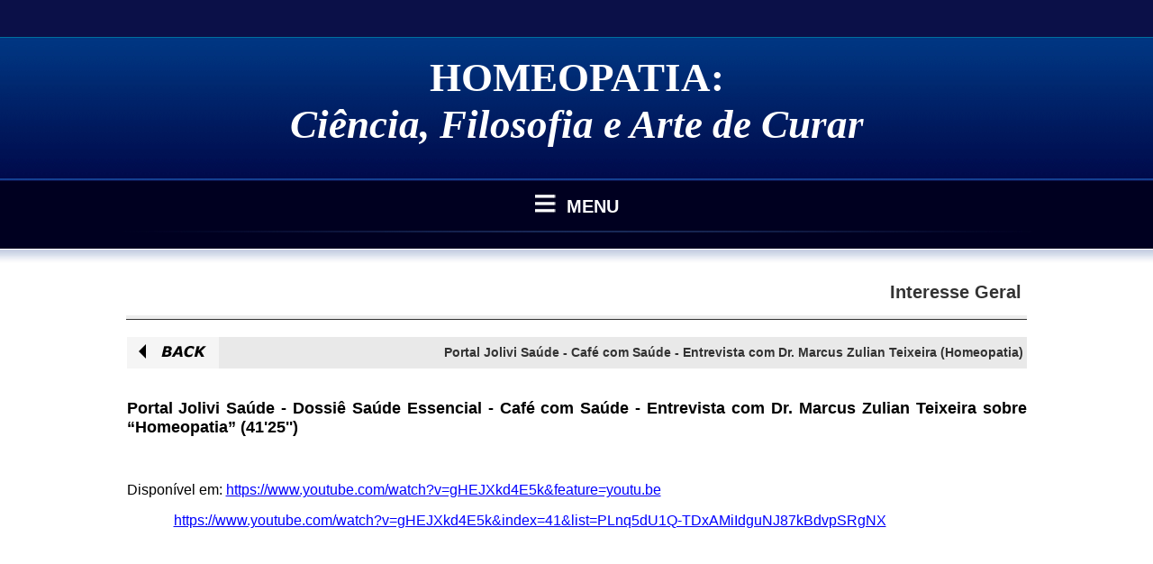

--- FILE ---
content_type: text/html
request_url: https://homeozulian.med.br/homeozulian_visualizarinteressegeral.asp?id=106
body_size: 17032
content:

<!DOCTYPE html PUBLIC "-//W3C//DTD XHTML 1.0 Transitional//EN" "http://www.w3.org/TR/xhtml1/DTD/xhtml1-transitional.dtd">
<html xmlns="http://www.w3.org/1999/xhtml">
<head>
<meta http-equiv="Content-Type" content="text/html; charset=iso-8859-1">
<title>Marcus Zulian Teixeira</title>
<title>HOMEOPATIA - Ci&ecirc;ncia,  Filosofia e Arte de Curar</title>
<META NAME="DESCRIPTION" CONTENT="Site pessoal do Dr. Marcus Zulian Teixeira, que aborda aspectos científicos, filosóficos e terapêuticos do modelo homeopático de tratamento das doenças. ">
<META NAME="KEYWORDS" CONTENT="Homeopatia, farmacologia, medicamentos homeopáticos, drogas homeopáticas, epistemologia, princípio da similitude, lei da similitude, experimentação patogenética homeopática, ensaio patogenético homeopático, medicamento dinamizado, matéria médica homeopática, repertório homeopático, mecanismo de ação das drogas homeopáticas, evidências científicas, pesquisa científica, efeito rebote, reação paradoxal, medicamento, droga, evento adverso, efeito adverso, efeito colateral,Homeopathy, pharmacology, homeopathic medicines, homeopathic drugs, epistemology, similitude principle, similitude law, homeopathic pathogenetic experimentation, homeopathic pathogenetic trial, dynamized medicine, homeopathic materia medica, homeopathic repertory, mechanism of action of homeopathic drugs, scientific evidence, scientific research, rebound effect, paradoxical reaction, medicine, drug, adverse event, side effect, colateral effect">
<META NAME="OWNER" CONTENT="contato@novosmedicamentoshomeopaticos.com">
<META NAME="AUTHOR" CONTENT="Homeopata">
<META HTTP-EQUIV="EXPIRES" CONTENT="">
<META HTTP-EQUIV="CHARSET" CONTENT="ISO-8859-1">
<META HTTP-EQUIV="CONTENT-LANGUAGE" CONTENT="Portuguese">
<META HTTP-EQUIV="VW96.OBJECT TYPE" CONTENT="Internet">
<META NAME="RATING" CONTENT="General">
<META NAME="ROBOTS" CONTENT="index,follow">
<META NAME="REVISIT-AFTER" CONTENT="4 months">

<meta http-equiv="imagetoolbar" content="no">
<link href="favicon.ico" rel="shortcut icon" type="image/x-icon" />
<style type="text/css">
<!--
body {
	background-image: url();
	margin-left: 0px;
	margin-right: 0px;
	margin-top: 0px;
	margin-bottom: 0px;
}
.menu {
  margin-top: 5px;
  margin: 0 ;
  padding: 0;
  width: 1010px;
}

 
.menu li { list-style: none; 
margin-top: 10px;}

.menu li a {

  display: table;
  margin-top: 5px;
  padding: 5px 10px;
  
  background: #000020;
  text-decoration: none;
  text-align: left;
  vertical-align: middle;
  color: #fff;
  overflow: hidden;
  -webkit-transition-property: background;
  -webkit-transition-duration: 0.4s;
  -webkit-transition-timing-function: ease-out;
  transition-property: background;
  transition-duration: 0.4s;
  }

.menu > li:first-child a { margin-top: 0;

 }

.menu li a:hover {
  
  background: #000020;
  -webkit-transition-property: background;
  -webkit-transition-duration: 0.2s;
  -webkit-transition-timing-function: ease-out;
  transition-property: background;
  transition-duration: 0.2s;
}
 
.menu li ul {
  margin: 0;
  padding: 0;
}

.menu li li a {
  display: block;
  margin-top: 3px;
  padding: 0 10px;
  height: 0;
  background: #000020;
  color: #ffffff;
  -webkit-transition-property: all;
  -webkit-transition-duration: 0.5s;
  -webkit-transition-timing-function: ease-out;
  transition-property: all;
  transition-duration: 0.5s;
 
}

.menu > li:hover li a {
  display: table;
  margin-top: 5px;
  padding: 10px;
  height: 1em;
  -webkit-transition-property: all;
  -webkit-transition-duration: 0.3s;
  -webkit-transition-timing-function: ease-out;
  transition-property: all;
  transition-duration: 0.3s;
  
}

.menu > li:hover li a:hover {
  background: #000020;
  -webkit-transition-property: background;
  -webkit-transition-duration: 0.2s;
  -webkit-transition-timing-function: ease-out;
  transition-property: background;
  transition-duration: 0.2s;
  
}

.style43 {	font-size: 12px;
	font-family: Verdana, Arial, Helvetica, sans-serif;
	color: #FFFFFF;
}
.style136 {font-size: 16px; font-family: Verdana, Arial, Helvetica, sans-serif; color: #666666; }
-->

a.classe2:link, a.classe2:visited {
font-size: 15px;
text-decoration: none;
color: #ffffff;
}

a.classe2:hover {
font-size: 15px;
color: #999999;

}
a.classe2:active {
font-size: 15px;
text-decoration: none;
color: #999999;
}

a.classe3:link, a.classe3:visited {
font-size: 14px;
text-decoration: none;
color: #ffffff;
}

a.classe3:hover {
font-size: 14px;
color: #999999;

}
a.classe3:active {
font-size: 14px;
text-decoration: none;
color: #ffffff;
}

a.classe4:link, a.classe4:visited {

text-decoration: none;
color: #ffffff;
}

a.classe4:hover {

color: #ffffff;

}
a.classe4:active {

text-decoration: none;
color: #ffffff;
}

a.classe5:link, a.classe5:visited {
font-family:Verdana, Arial, Helvetica, sans-serif;
text-decoration:none;
font-weight:bold;
font-size:15px;
color: #333333;
}

a.classe5:hover {
font-family:Verdana, Arial, Helvetica, sans-serif;
font-size:15px;
text-decoration:none;
font-weight:bold;
color:#666666;

}
a.classe5:active {
font-family:Verdana, Arial, Helvetica, sans-serif;
text-decoration:none;
font-size:15px;
color:#999999;
font-size:14px;
font-weight:bold;
}

.style148 {
	font-size: 36px;
	color: #cccccc;
	font-weight: bold;
	font-family: Verdana, Arial, Helvetica, sans-serif;
}
.style149 {
	font-size: 45px;
	font-style: italic;
}
.style150 {
	color: #FFFFFF;
	font-weight: bold;
	font-family: "Times New Roman", Times, serif;
}
.style152 {
	font-family: "Times New Roman", Times, serif;
	color: #FFFFFF;
	font-size: 45px;
}
.style154 {
	font-family: "Times New Roman", Times, serif;
	font-size: 30px;
	color: #FFFFFF;
}
.style156 {font-size: 26px; font-style: italic; }
.style159 {
	font-size: 18px;
	font-weight: bold;
	font-family: Verdana, Arial, Helvetica, sans-serif;
}
.style166 {color: #cccccc; font-size: 16px; font-family: Verdana, Arial, Helvetica, sans-serif; font-weight: bold; }
.style173 {font-size: 20px}
.style175 {
	font-size: 14px;
	color: #CCCCCC;
}
.style177 {color: #CCCCCC; font-size: 16px; font-family: Verdana, Arial, Helvetica, sans-serif; font-weight: bold; }
.style179 {color: #000020; font-size: 16px; font-family: Verdana, Arial, Helvetica, sans-serif; font-weight: bold; }
.style181 {color: #666666; font-size: 16px; font-family: Verdana, Arial, Helvetica, sans-serif; font-weight: bold; }
.style182 {
	font-family: Verdana, Arial, Helvetica, sans-serif;
	font-size: 14px;
	color: #FFFFFF;
}
.style184 {font-size: 18px}
.style185 {font-family: "Times New Roman", Times, serif; color: #FFFFFF;}
.style186 {
	font-family: Verdana, Arial, Helvetica, sans-serif;
	font-size: 20px;
	font-weight: bold;
	color: #333333;
}
.style188 {font-family: Verdana, Arial, Helvetica, sans-serif; font-size: 14px; font-weight: bold; color: #333333; }
</style>
</head>
<body>
<table width="100%" border="0" cellpadding="0" cellspacing="0">

  <tr  >
    <td height="201" align="center" background="fundotop.jpg"  ><table width="1010" border="0" align="center" cellpadding="0" cellspacing="0">
      <tr>
        <td width="512" height="24" align="left" valign="middle">&nbsp;</td>
        <td width="510" align="right" valign="middle"><div id="google_translate_element"></div><script type="text/javascript">
function googleTranslateElementInit() {
  new google.translate.TranslateElement({pageLanguage: 'pt', layout: google.translate.TranslateElement.InlineLayout.SIMPLE}, 'google_translate_element');
}
</script><script type="text/javascript" src="//translate.google.com/translate_a/element.js?cb=googleTranslateElementInit"></script></td>
      </tr>
      <tr>
        <td height="160" colspan="2" align="center" valign="middle"><span class="style148"><span class="style152"><a href="index.asp" class="classe4" target="_parent">HOMEOPATIA:</a></span><a href="index.html"><br />
        </a></span><span class="style150">
          <span class="style149"><a href="index.asp" class="classe4">Ci&ecirc;ncia, Filosofia e Arte de Curar</a></span></span> </td>
      </tr>
    </table></td>
  </tr>
  <tr valign="top">
    <td align="center" valign="middle" bgcolor="#000020"> 
    <nav id="menu_box"><ul class="menu">
      <li> <span class="style5 style159"><a href="#" ><img src="imagens/icoMenu.png" width="35" height="20" border="0" /> <span class="style173">MENU</span></a></span>
       <ul>
           <li>
             <table width="1010" border="0" cellpadding="0" cellspacing="0">
                  <tr>
                     <td colspan="3" align="center"><img src="imagens/barramenu.jpg" width="1010" height="2" /></td>
                  </tr>
                  <tr>
                     <td width="236" align="left"><span class="style181"><a href="homeozulian_quemsomos.asp" target="_parent" class="classe2" >Quem Somos </a> </span> </td>
                     <td width="431" align="left"><span class="style166"><a href="homeozulian_pesquisaclinica.asp" target="_parent" class="classe2" >Evid&ecirc;ncias Cient&iacute;ficas - Pesquisa Cl&iacute;nica</a> </span></td>
                     <td width="343" align="left"><span class="style166"><a href="homeozulian_novosmedicamentoshomeopaticos.asp" target="_parent" class="classe2">Novos Medicamentos Homeopáticos </a></span></td>
                  </tr>
                  <tr>
                     <td align="left"><span class="style177"><a href="homeozulian_interessegeral.asp" target="_parent" class="classe2">Interesse Geral </a></span></td>
                     <td align="left"><span class="style166"><a href="homeozulian_pesquisabasica.asp" target="_parent" class="classe2">Evid&ecirc;ncias Cient&iacute;ficas - Pesquisa B&aacute;sica</a> </span></td>
                     <td align="left"><span class="style166"><a href="homeozulian_autoisoterapicos_dna.asp" target="_parent" class="classe2">Homeopatia Gen&ocirc;mica </a></span></td>
                  </tr>
                  <tr>
                     <td align="left"><span class="style179"><a href="homeozulian_publicacoesautor.asp" target="_parent" class="classe2">Publica&ccedil;&otilde;es do Autor </a></span></td>
                     <td align="left"><span class="style166"><a href="homeozulian_pesquisapatogenetica.asp" target="_parent" class="classe2">Evid&ecirc;ncias Cient&iacute;ficas - Pesquisa Patogen&eacute;tica</a> </span></td>
                     <td align="left"><span class="style166"><a href="homeozulian_saudeespiritualidade.asp" target="_parent" class="classe2">Saúde e Espiritualidade</a></span></td>
					 <td width="5" align="left">&nbsp;</td>
					 
                  </tr>
                  <tr>
                     <td align="left"><span class="style166"><a href="homeozulian_livrosautor.asp" target="_parent" class="classe2">Livros do Autor </a></span></td>
                     <td align="left"><span class="style166"><a href="homeozulian_pesquisasocial.asp" target="_parent" class="classe2">Evid&ecirc;ncias Cient&iacute;ficas - Pesquisa Social </a> </span></td>
                     
                     <td align="left"><span class="style166"><a href="homeozulian_tesedoutorado_posdoutorado.asp" target="_parent" class="classe2">Tese de Doutorado / P&oacute;s-Doutorado</a> </span></td> 
                  </tr>
             </table>
          </li>
      </ul>
    </li>
  </ul>
</nav></td>
  </tr>
  <tr>
    <td height="15" align="center" valign="middle" background="barradegradeabaixomenu.jpg"><br /></td>
  </tr>
  <tr bgcolor="#FFFFFF">
    <td align="center" valign="top"><br />
        <table width="1000" border="0" cellspacing="0">
          <tr>
            <td height="35" align="right" valign="top"><span class="style186 style173">Interesse Geral&nbsp;</span></td>
          </tr>
          <tr>
            <td align="right" valign="top"><img src="linhatitulo.jpg" width="1000" height="5" /></td>
          </tr>
      </table>
          <br />
      <table width="1000" height="600" border="0" align="center" cellpadding="0" cellspacing="0" >
        <tr>
          <td height="329" align="left" valign="top"><table width="999" height="36" border="0" align="center" cellpadding="0" cellspacing="0">
    <tr>
      <td width="102" height="35" align="center" valign="middle" bgcolor="#F5F5F5"><a href="homeozulian_interessegeral.asp"><img src="btnVoltar.png" width="98" height="30" border="0" /></a></td>
      <td width="897" height="35" align="right" valign="middle" bgcolor="#E9E9E9"><span class="style188">Portal Jolivi Saúde - Café com Saúde - Entrevista com Dr. Marcus Zulian Teixeira (Homeopatia)&nbsp;</span></td>
    </tr>
    <tr>
      <td height="18" colspan="2" valign="middle"><br />
        <p style='text-align:justify'><span style='font-size:18px'><span style='font-family:Verdana,Geneva,sans-serif'><strong>Portal Jolivi Sa&uacute;de -&nbsp;Dossi&ecirc; Sa&uacute;de Essencial -&nbsp;Caf&eacute; com Sa&uacute;de -&nbsp;</strong></span></span><span style='font-size:18px'><span style='font-family:Verdana,Geneva,sans-serif'><strong>Entrevista com Dr. Marcus Zulian Teixeira sobre &ldquo;Homeopatia&rdquo; (41&#39;25&#39;&#39;)</strong></span></span></p><p style='text-align:justify'>&nbsp;</p><p style='text-align:justify'><span style='font-size:16px'><span style='font-family:Verdana,Geneva,sans-serif'>Dispon&iacute;vel em: <a href='https://www.youtube.com/watch?v=gHEJXkd4E5k&amp;feature=youtu.be' target='_blank'><span style='color:#0000ff'>https://www.youtube.com/watch?v=gHEJXkd4E5k&amp;feature=youtu.be</span></a></span></span></p><p style='text-align:justify'><span style='font-size:16px'><span style='font-family:Verdana,Geneva,sans-serif'>&nbsp; &nbsp; &nbsp; &nbsp; &nbsp; &nbsp; &nbsp;<a href='https://www.youtube.com/watch?v=gHEJXkd4E5k&amp;index=41&amp;list=PLnq5dU1Q-TDxAMiIdguNJ87kBdvpSRgNX' target='_blank'><span style='color:#0000ff'>https://www.youtube.com/watch?v=gHEJXkd4E5k&amp;index=41&amp;list=PLnq5dU1Q-TDxAMiIdguNJ87kBdvpSRgNX</span></a></span></span></p><p style='text-align:justify'>&nbsp;</p></td>
      </tr>
  </table></td>
        </tr>
      </table>
      <br />
    <br /></td>
  </tr>
  <tr bgcolor="#333333">
    <td height="195" align="center" valign="top" background="fundorodape.jpg" bgcolor="#333333"><table width="1010" height="224" border="0" align="center" cellpadding="0" cellspacing="0">
      <tr>
        <td width="584" height="174" align="left" valign="middle" class="style43"><table width="566" border="0" cellspacing="0">
            <tr>
              <td><span class="style148"><span class="style154"><a href="index.asp" class="classe4" target="_parent">HOMEOPATIA:</a></span><br />
                </span><span class="style150"> <span class="style156"><a href="index.asp" class="classe4" target="_parent">Ci&ecirc;ncia, Filosofia e Arte de Curar <br />
                <br />
              </a></span></span></td>
            </tr>
            <tr>
              <td><span class="style185"><span class="style156"><a href="index.asp" class="classe4" target="_parent"><span class="style184">Prof. Dr. Marcus Zulian Teixeira </span></a></span></span></td>
            </tr>
          </table>
          </td><td width="435" align="right" valign="middle"><table width="312" height="121" border="0" cellspacing="0">
              <tr>
                <td width="49" align="center"><img src="imagens/iconeLocalizacao.png" width="16" height="20" /></td>
                <td width="372" align="left"><span class="style182">Rua Teodoro Sampaio, 352 - Cj.128<br />
                  CEP 05406-000 - S&atilde;o Paulo - SP
</span></td>
              </tr>
              <tr>
                <td align="center"><img src="imagens/iconeFone.png" width="20" height="20" /></td>
                <td align="left"><span class="style182">(11) 3083-5243 | 3082-6980 </span></td>
              </tr>
              <tr>
                <td align="center"><img src="imagens/iconeEmail.png" width="20" height="13" /></td>
                <td align="left"><span class="style182"><a href="mailto:marcus@homeozulian.med.br" target="_parent" class="classe3" >marcus@homeozulian.med.br </a></span></td>
              </tr>
            </table></td>
      </tr>
      <tr>
        <td height="50" colspan="2" align="left" valign="middle" class="style136"><table width="1010" border="0" cellspacing="0">
          <tr>
            <td width="853" height="34"><span class="style175">Todos os direitos reservados a <strong>Marcus Zulian Teixeira</strong> - Escrit&oacute;rio de Direitos Autorais - Funda&ccedil;&atilde;o Biblioteca Nacional</span> </td>
            <td width="153"><a href="http://www.idsw.com.br"><img src="imagens/criacaoidsw.png" width="150" height="30" border="0" /></a></td>
          </tr>
        </table></td>
        </tr>
    </table></td>
  </tr>
</table>
</body>
</html>